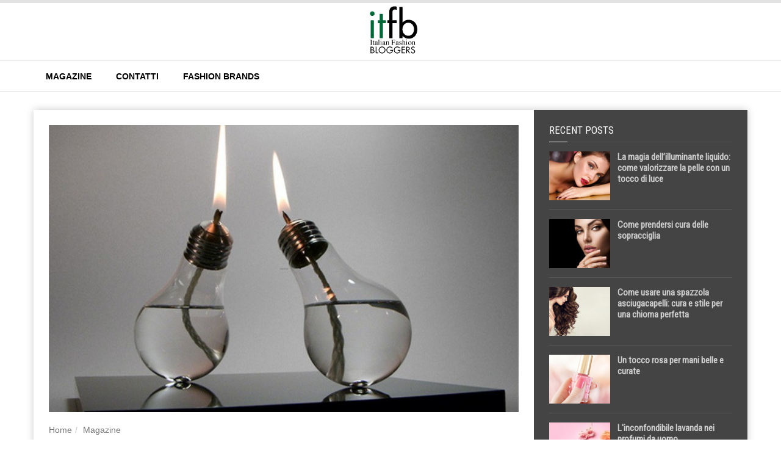

--- FILE ---
content_type: text/html; charset=UTF-8
request_url: https://italianfashionbloggers.com/magazine/design-ed-ecocompatibilita/
body_size: 12015
content:
<!doctype html>
<!--[if lt IE 7]> <html class="no-js ie6 oldie"> <![endif]-->
<!--[if IE 7]>    <html class="no-js ie7 oldie"> <![endif]-->
<!--[if IE 8]>    <html class="no-js ie8 oldie"> <![endif]-->
<!--[if IE 9]>    <html class="no-js ie9 oldie"> <![endif]-->
<!--[if gt IE 8]><!--> <html class="no-js" lang="it-IT"> <!--<![endif]-->
<head>
    <!-- start:global -->
    <meta charset="UTF-8" />
    <!--[if IE]><meta http-equiv="X-UA-Compatible" content="IE=Edge,chrome=1"><![endif]-->
    <!-- end:global -->

    <!-- start:responsive web design -->
    <meta name="viewport" content="width=device-width, initial-scale=1">
    <!-- end:responsive web design -->

    <link rel="pingback" href="https://italianfashionbloggers.com/xmlrpc.php" />

    
    <!-- start:wp_head -->
    <title>Design ed ecocompatibilità &#8211; Italian Fashion Bloggers</title>
<meta name='robots' content='max-image-preview:large' />
	<style>img:is([sizes="auto" i], [sizes^="auto," i]) { contain-intrinsic-size: 3000px 1500px }</style>
	<link rel='dns-prefetch' href='//fonts.googleapis.com' />
<link rel='preconnect' href='https://fonts.gstatic.com' crossorigin />
<link rel="alternate" type="application/rss+xml" title="Italian Fashion Bloggers &raquo; Feed" href="https://italianfashionbloggers.com/feed/" />
<link rel="alternate" type="application/rss+xml" title="Italian Fashion Bloggers &raquo; Feed dei commenti" href="https://italianfashionbloggers.com/comments/feed/" />
<link rel="alternate" type="application/rss+xml" title="Italian Fashion Bloggers &raquo; Design ed ecocompatibilità Feed dei commenti" href="https://italianfashionbloggers.com/magazine/design-ed-ecocompatibilita/feed/" />
<script type="text/javascript">
/* <![CDATA[ */
window._wpemojiSettings = {"baseUrl":"https:\/\/s.w.org\/images\/core\/emoji\/16.0.1\/72x72\/","ext":".png","svgUrl":"https:\/\/s.w.org\/images\/core\/emoji\/16.0.1\/svg\/","svgExt":".svg","source":{"concatemoji":"https:\/\/italianfashionbloggers.com\/wp-includes\/js\/wp-emoji-release.min.js?ver=6.8.3"}};
/*! This file is auto-generated */
!function(s,n){var o,i,e;function c(e){try{var t={supportTests:e,timestamp:(new Date).valueOf()};sessionStorage.setItem(o,JSON.stringify(t))}catch(e){}}function p(e,t,n){e.clearRect(0,0,e.canvas.width,e.canvas.height),e.fillText(t,0,0);var t=new Uint32Array(e.getImageData(0,0,e.canvas.width,e.canvas.height).data),a=(e.clearRect(0,0,e.canvas.width,e.canvas.height),e.fillText(n,0,0),new Uint32Array(e.getImageData(0,0,e.canvas.width,e.canvas.height).data));return t.every(function(e,t){return e===a[t]})}function u(e,t){e.clearRect(0,0,e.canvas.width,e.canvas.height),e.fillText(t,0,0);for(var n=e.getImageData(16,16,1,1),a=0;a<n.data.length;a++)if(0!==n.data[a])return!1;return!0}function f(e,t,n,a){switch(t){case"flag":return n(e,"\ud83c\udff3\ufe0f\u200d\u26a7\ufe0f","\ud83c\udff3\ufe0f\u200b\u26a7\ufe0f")?!1:!n(e,"\ud83c\udde8\ud83c\uddf6","\ud83c\udde8\u200b\ud83c\uddf6")&&!n(e,"\ud83c\udff4\udb40\udc67\udb40\udc62\udb40\udc65\udb40\udc6e\udb40\udc67\udb40\udc7f","\ud83c\udff4\u200b\udb40\udc67\u200b\udb40\udc62\u200b\udb40\udc65\u200b\udb40\udc6e\u200b\udb40\udc67\u200b\udb40\udc7f");case"emoji":return!a(e,"\ud83e\udedf")}return!1}function g(e,t,n,a){var r="undefined"!=typeof WorkerGlobalScope&&self instanceof WorkerGlobalScope?new OffscreenCanvas(300,150):s.createElement("canvas"),o=r.getContext("2d",{willReadFrequently:!0}),i=(o.textBaseline="top",o.font="600 32px Arial",{});return e.forEach(function(e){i[e]=t(o,e,n,a)}),i}function t(e){var t=s.createElement("script");t.src=e,t.defer=!0,s.head.appendChild(t)}"undefined"!=typeof Promise&&(o="wpEmojiSettingsSupports",i=["flag","emoji"],n.supports={everything:!0,everythingExceptFlag:!0},e=new Promise(function(e){s.addEventListener("DOMContentLoaded",e,{once:!0})}),new Promise(function(t){var n=function(){try{var e=JSON.parse(sessionStorage.getItem(o));if("object"==typeof e&&"number"==typeof e.timestamp&&(new Date).valueOf()<e.timestamp+604800&&"object"==typeof e.supportTests)return e.supportTests}catch(e){}return null}();if(!n){if("undefined"!=typeof Worker&&"undefined"!=typeof OffscreenCanvas&&"undefined"!=typeof URL&&URL.createObjectURL&&"undefined"!=typeof Blob)try{var e="postMessage("+g.toString()+"("+[JSON.stringify(i),f.toString(),p.toString(),u.toString()].join(",")+"));",a=new Blob([e],{type:"text/javascript"}),r=new Worker(URL.createObjectURL(a),{name:"wpTestEmojiSupports"});return void(r.onmessage=function(e){c(n=e.data),r.terminate(),t(n)})}catch(e){}c(n=g(i,f,p,u))}t(n)}).then(function(e){for(var t in e)n.supports[t]=e[t],n.supports.everything=n.supports.everything&&n.supports[t],"flag"!==t&&(n.supports.everythingExceptFlag=n.supports.everythingExceptFlag&&n.supports[t]);n.supports.everythingExceptFlag=n.supports.everythingExceptFlag&&!n.supports.flag,n.DOMReady=!1,n.readyCallback=function(){n.DOMReady=!0}}).then(function(){return e}).then(function(){var e;n.supports.everything||(n.readyCallback(),(e=n.source||{}).concatemoji?t(e.concatemoji):e.wpemoji&&e.twemoji&&(t(e.twemoji),t(e.wpemoji)))}))}((window,document),window._wpemojiSettings);
/* ]]> */
</script>
<style id='wp-emoji-styles-inline-css' type='text/css'>

	img.wp-smiley, img.emoji {
		display: inline !important;
		border: none !important;
		box-shadow: none !important;
		height: 1em !important;
		width: 1em !important;
		margin: 0 0.07em !important;
		vertical-align: -0.1em !important;
		background: none !important;
		padding: 0 !important;
	}
</style>
<link rel='stylesheet' id='wp-block-library-css' href='https://italianfashionbloggers.com/wp-includes/css/dist/block-library/style.min.css?ver=6.8.3' type='text/css' media='all' />
<style id='classic-theme-styles-inline-css' type='text/css'>
/*! This file is auto-generated */
.wp-block-button__link{color:#fff;background-color:#32373c;border-radius:9999px;box-shadow:none;text-decoration:none;padding:calc(.667em + 2px) calc(1.333em + 2px);font-size:1.125em}.wp-block-file__button{background:#32373c;color:#fff;text-decoration:none}
</style>
<style id='global-styles-inline-css' type='text/css'>
:root{--wp--preset--aspect-ratio--square: 1;--wp--preset--aspect-ratio--4-3: 4/3;--wp--preset--aspect-ratio--3-4: 3/4;--wp--preset--aspect-ratio--3-2: 3/2;--wp--preset--aspect-ratio--2-3: 2/3;--wp--preset--aspect-ratio--16-9: 16/9;--wp--preset--aspect-ratio--9-16: 9/16;--wp--preset--color--black: #000000;--wp--preset--color--cyan-bluish-gray: #abb8c3;--wp--preset--color--white: #ffffff;--wp--preset--color--pale-pink: #f78da7;--wp--preset--color--vivid-red: #cf2e2e;--wp--preset--color--luminous-vivid-orange: #ff6900;--wp--preset--color--luminous-vivid-amber: #fcb900;--wp--preset--color--light-green-cyan: #7bdcb5;--wp--preset--color--vivid-green-cyan: #00d084;--wp--preset--color--pale-cyan-blue: #8ed1fc;--wp--preset--color--vivid-cyan-blue: #0693e3;--wp--preset--color--vivid-purple: #9b51e0;--wp--preset--gradient--vivid-cyan-blue-to-vivid-purple: linear-gradient(135deg,rgba(6,147,227,1) 0%,rgb(155,81,224) 100%);--wp--preset--gradient--light-green-cyan-to-vivid-green-cyan: linear-gradient(135deg,rgb(122,220,180) 0%,rgb(0,208,130) 100%);--wp--preset--gradient--luminous-vivid-amber-to-luminous-vivid-orange: linear-gradient(135deg,rgba(252,185,0,1) 0%,rgba(255,105,0,1) 100%);--wp--preset--gradient--luminous-vivid-orange-to-vivid-red: linear-gradient(135deg,rgba(255,105,0,1) 0%,rgb(207,46,46) 100%);--wp--preset--gradient--very-light-gray-to-cyan-bluish-gray: linear-gradient(135deg,rgb(238,238,238) 0%,rgb(169,184,195) 100%);--wp--preset--gradient--cool-to-warm-spectrum: linear-gradient(135deg,rgb(74,234,220) 0%,rgb(151,120,209) 20%,rgb(207,42,186) 40%,rgb(238,44,130) 60%,rgb(251,105,98) 80%,rgb(254,248,76) 100%);--wp--preset--gradient--blush-light-purple: linear-gradient(135deg,rgb(255,206,236) 0%,rgb(152,150,240) 100%);--wp--preset--gradient--blush-bordeaux: linear-gradient(135deg,rgb(254,205,165) 0%,rgb(254,45,45) 50%,rgb(107,0,62) 100%);--wp--preset--gradient--luminous-dusk: linear-gradient(135deg,rgb(255,203,112) 0%,rgb(199,81,192) 50%,rgb(65,88,208) 100%);--wp--preset--gradient--pale-ocean: linear-gradient(135deg,rgb(255,245,203) 0%,rgb(182,227,212) 50%,rgb(51,167,181) 100%);--wp--preset--gradient--electric-grass: linear-gradient(135deg,rgb(202,248,128) 0%,rgb(113,206,126) 100%);--wp--preset--gradient--midnight: linear-gradient(135deg,rgb(2,3,129) 0%,rgb(40,116,252) 100%);--wp--preset--font-size--small: 13px;--wp--preset--font-size--medium: 20px;--wp--preset--font-size--large: 36px;--wp--preset--font-size--x-large: 42px;--wp--preset--spacing--20: 0.44rem;--wp--preset--spacing--30: 0.67rem;--wp--preset--spacing--40: 1rem;--wp--preset--spacing--50: 1.5rem;--wp--preset--spacing--60: 2.25rem;--wp--preset--spacing--70: 3.38rem;--wp--preset--spacing--80: 5.06rem;--wp--preset--shadow--natural: 6px 6px 9px rgba(0, 0, 0, 0.2);--wp--preset--shadow--deep: 12px 12px 50px rgba(0, 0, 0, 0.4);--wp--preset--shadow--sharp: 6px 6px 0px rgba(0, 0, 0, 0.2);--wp--preset--shadow--outlined: 6px 6px 0px -3px rgba(255, 255, 255, 1), 6px 6px rgba(0, 0, 0, 1);--wp--preset--shadow--crisp: 6px 6px 0px rgba(0, 0, 0, 1);}:where(.is-layout-flex){gap: 0.5em;}:where(.is-layout-grid){gap: 0.5em;}body .is-layout-flex{display: flex;}.is-layout-flex{flex-wrap: wrap;align-items: center;}.is-layout-flex > :is(*, div){margin: 0;}body .is-layout-grid{display: grid;}.is-layout-grid > :is(*, div){margin: 0;}:where(.wp-block-columns.is-layout-flex){gap: 2em;}:where(.wp-block-columns.is-layout-grid){gap: 2em;}:where(.wp-block-post-template.is-layout-flex){gap: 1.25em;}:where(.wp-block-post-template.is-layout-grid){gap: 1.25em;}.has-black-color{color: var(--wp--preset--color--black) !important;}.has-cyan-bluish-gray-color{color: var(--wp--preset--color--cyan-bluish-gray) !important;}.has-white-color{color: var(--wp--preset--color--white) !important;}.has-pale-pink-color{color: var(--wp--preset--color--pale-pink) !important;}.has-vivid-red-color{color: var(--wp--preset--color--vivid-red) !important;}.has-luminous-vivid-orange-color{color: var(--wp--preset--color--luminous-vivid-orange) !important;}.has-luminous-vivid-amber-color{color: var(--wp--preset--color--luminous-vivid-amber) !important;}.has-light-green-cyan-color{color: var(--wp--preset--color--light-green-cyan) !important;}.has-vivid-green-cyan-color{color: var(--wp--preset--color--vivid-green-cyan) !important;}.has-pale-cyan-blue-color{color: var(--wp--preset--color--pale-cyan-blue) !important;}.has-vivid-cyan-blue-color{color: var(--wp--preset--color--vivid-cyan-blue) !important;}.has-vivid-purple-color{color: var(--wp--preset--color--vivid-purple) !important;}.has-black-background-color{background-color: var(--wp--preset--color--black) !important;}.has-cyan-bluish-gray-background-color{background-color: var(--wp--preset--color--cyan-bluish-gray) !important;}.has-white-background-color{background-color: var(--wp--preset--color--white) !important;}.has-pale-pink-background-color{background-color: var(--wp--preset--color--pale-pink) !important;}.has-vivid-red-background-color{background-color: var(--wp--preset--color--vivid-red) !important;}.has-luminous-vivid-orange-background-color{background-color: var(--wp--preset--color--luminous-vivid-orange) !important;}.has-luminous-vivid-amber-background-color{background-color: var(--wp--preset--color--luminous-vivid-amber) !important;}.has-light-green-cyan-background-color{background-color: var(--wp--preset--color--light-green-cyan) !important;}.has-vivid-green-cyan-background-color{background-color: var(--wp--preset--color--vivid-green-cyan) !important;}.has-pale-cyan-blue-background-color{background-color: var(--wp--preset--color--pale-cyan-blue) !important;}.has-vivid-cyan-blue-background-color{background-color: var(--wp--preset--color--vivid-cyan-blue) !important;}.has-vivid-purple-background-color{background-color: var(--wp--preset--color--vivid-purple) !important;}.has-black-border-color{border-color: var(--wp--preset--color--black) !important;}.has-cyan-bluish-gray-border-color{border-color: var(--wp--preset--color--cyan-bluish-gray) !important;}.has-white-border-color{border-color: var(--wp--preset--color--white) !important;}.has-pale-pink-border-color{border-color: var(--wp--preset--color--pale-pink) !important;}.has-vivid-red-border-color{border-color: var(--wp--preset--color--vivid-red) !important;}.has-luminous-vivid-orange-border-color{border-color: var(--wp--preset--color--luminous-vivid-orange) !important;}.has-luminous-vivid-amber-border-color{border-color: var(--wp--preset--color--luminous-vivid-amber) !important;}.has-light-green-cyan-border-color{border-color: var(--wp--preset--color--light-green-cyan) !important;}.has-vivid-green-cyan-border-color{border-color: var(--wp--preset--color--vivid-green-cyan) !important;}.has-pale-cyan-blue-border-color{border-color: var(--wp--preset--color--pale-cyan-blue) !important;}.has-vivid-cyan-blue-border-color{border-color: var(--wp--preset--color--vivid-cyan-blue) !important;}.has-vivid-purple-border-color{border-color: var(--wp--preset--color--vivid-purple) !important;}.has-vivid-cyan-blue-to-vivid-purple-gradient-background{background: var(--wp--preset--gradient--vivid-cyan-blue-to-vivid-purple) !important;}.has-light-green-cyan-to-vivid-green-cyan-gradient-background{background: var(--wp--preset--gradient--light-green-cyan-to-vivid-green-cyan) !important;}.has-luminous-vivid-amber-to-luminous-vivid-orange-gradient-background{background: var(--wp--preset--gradient--luminous-vivid-amber-to-luminous-vivid-orange) !important;}.has-luminous-vivid-orange-to-vivid-red-gradient-background{background: var(--wp--preset--gradient--luminous-vivid-orange-to-vivid-red) !important;}.has-very-light-gray-to-cyan-bluish-gray-gradient-background{background: var(--wp--preset--gradient--very-light-gray-to-cyan-bluish-gray) !important;}.has-cool-to-warm-spectrum-gradient-background{background: var(--wp--preset--gradient--cool-to-warm-spectrum) !important;}.has-blush-light-purple-gradient-background{background: var(--wp--preset--gradient--blush-light-purple) !important;}.has-blush-bordeaux-gradient-background{background: var(--wp--preset--gradient--blush-bordeaux) !important;}.has-luminous-dusk-gradient-background{background: var(--wp--preset--gradient--luminous-dusk) !important;}.has-pale-ocean-gradient-background{background: var(--wp--preset--gradient--pale-ocean) !important;}.has-electric-grass-gradient-background{background: var(--wp--preset--gradient--electric-grass) !important;}.has-midnight-gradient-background{background: var(--wp--preset--gradient--midnight) !important;}.has-small-font-size{font-size: var(--wp--preset--font-size--small) !important;}.has-medium-font-size{font-size: var(--wp--preset--font-size--medium) !important;}.has-large-font-size{font-size: var(--wp--preset--font-size--large) !important;}.has-x-large-font-size{font-size: var(--wp--preset--font-size--x-large) !important;}
:where(.wp-block-post-template.is-layout-flex){gap: 1.25em;}:where(.wp-block-post-template.is-layout-grid){gap: 1.25em;}
:where(.wp-block-columns.is-layout-flex){gap: 2em;}:where(.wp-block-columns.is-layout-grid){gap: 2em;}
:root :where(.wp-block-pullquote){font-size: 1.5em;line-height: 1.6;}
</style>
<link rel='stylesheet' id='miptheme-bootstrap-css' href='https://italianfashionbloggers.com/wp-content/themes/weeklynews/assets/css/bootstrap.min.css?ver=3.4.2' type='text/css' media='all' />
<link rel='stylesheet' id='miptheme-external-styles-css' href='https://italianfashionbloggers.com/wp-content/themes/weeklynews/assets/css/mip.external.css?ver=3.4.2' type='text/css' media='all' />
<link rel='stylesheet' id='miptheme-style-css' href='https://italianfashionbloggers.com/wp-content/themes/weeklynews/style.css?ver=3.4.2' type='text/css' media='all' />
<link rel='stylesheet' id='miptheme-dynamic-css-css' href='https://italianfashionbloggers.com/wp-content/themes/weeklynews/assets/css/dynamic.css?ver=1669294342' type='text/css' media='all' />
<link rel='stylesheet' id='typography-css-css' href='https://italianfashionbloggers.com/wp-content/themes/weeklynews/assets/css/font-style.css?ver=1669294342' type='text/css' media='all' />
<!--[if lt IE 9]>
<link rel='stylesheet' id='miptheme-photobox-ie-css' href='https://italianfashionbloggers.com/wp-content/themes/weeklynews/assets/css/photobox.ie.css?ver=3.4.2' type='text/css' media='all' />
<![endif]-->
<link rel="preload" as="style" href="https://fonts.googleapis.com/css?family=Roboto%20Condensed:400%7CRoboto:400&#038;display=swap&#038;ver=6.8.3" /><link rel="stylesheet" href="https://fonts.googleapis.com/css?family=Roboto%20Condensed:400%7CRoboto:400&#038;display=swap&#038;ver=6.8.3" media="print" onload="this.media='all'"><noscript><link rel="stylesheet" href="https://fonts.googleapis.com/css?family=Roboto%20Condensed:400%7CRoboto:400&#038;display=swap&#038;ver=6.8.3" /></noscript><script type="text/javascript" src="https://italianfashionbloggers.com/wp-includes/js/jquery/jquery.min.js?ver=3.7.1" id="jquery-core-js"></script>
<script type="text/javascript" src="https://italianfashionbloggers.com/wp-includes/js/jquery/jquery-migrate.min.js?ver=3.4.1" id="jquery-migrate-js"></script>
<link rel="https://api.w.org/" href="https://italianfashionbloggers.com/wp-json/" /><link rel="alternate" title="JSON" type="application/json" href="https://italianfashionbloggers.com/wp-json/wp/v2/posts/15261" /><link rel="EditURI" type="application/rsd+xml" title="RSD" href="https://italianfashionbloggers.com/xmlrpc.php?rsd" />
<meta name="generator" content="WordPress 6.8.3" />
<link rel="canonical" href="https://italianfashionbloggers.com/magazine/design-ed-ecocompatibilita/" />
<link rel='shortlink' href='https://italianfashionbloggers.com/?p=15261' />
<link rel="alternate" title="oEmbed (JSON)" type="application/json+oembed" href="https://italianfashionbloggers.com/wp-json/oembed/1.0/embed?url=https%3A%2F%2Fitalianfashionbloggers.com%2Fmagazine%2Fdesign-ed-ecocompatibilita%2F" />
<link rel="alternate" title="oEmbed (XML)" type="text/xml+oembed" href="https://italianfashionbloggers.com/wp-json/oembed/1.0/embed?url=https%3A%2F%2Fitalianfashionbloggers.com%2Fmagazine%2Fdesign-ed-ecocompatibilita%2F&#038;format=xml" />
<meta name="generator" content="Redux 4.5.10" />            <!--Customizer CSS-->
            <style type="text/css">
                                                                                                                                                                                                                                                                                                                
                                
                                
                                                                                
                                                                
                                                                                                                                
                                                                                                                                                                                
                                                                                                                                                
            </style>
            <!--/Customizer CSS-->
            <script></script><script></script>    <!-- end:wp_head -->

    <!--[if lt IE 9]>
    <script src="https://italianfashionbloggers.com/wp-content/themes/weeklynews/assets/js/respond.js"></script>
    <script src="https://italianfashionbloggers.com/wp-content/themes/weeklynews/assets/js/html5shiv.js"></script>
    <![endif]-->
</head>
<body class="wp-singular post-template-default single single-post postid-15261 single-format-standard wp-theme-weeklynews grid-1200 linkbox-layout-1 theme-boxed sidebar-dark review-default" itemscope itemtype="http://schema.org/WebPage">

    <!-- start:body-start -->
        <!-- end:body-start -->

    <!-- start:ad-top-banner -->
        <!-- end:ad-top-banner -->

    <!-- start:page outer wrap -->
    <div id="page-outer-wrap">
        <!-- start:page inner wrap -->
        <div id="page-inner-wrap">

            <!-- start:page header mobile -->
            
<header id="page-header-mobile" class="visible-xs visible-sm">

    <!-- start:sidr -->
    <nav id="mobile-menu">
        <form id="search-form-mobile" class="mm-search" role="search" method="get" action="https://italianfashionbloggers.com/">
            <input type="text" name="s" placeholder="Search Italian Fashion Bloggers" value="" />
        </form>
        <ul id="menu-top" class="nav clearfix"><li id="mobile-nav-menu-item-16554" class="main-menu-item  menu-item-even menu-item-depth-0 menu-item menu-item-type-taxonomy menu-item-object-category current-post-ancestor current-menu-parent current-post-parent menu-category-4 "><a href="https://italianfashionbloggers.com/category/magazine/">Magazine</a></li>
<li id="mobile-nav-menu-item-10013" class="main-menu-item  menu-item-even menu-item-depth-0 menu-item menu-item-type-post_type menu-item-object-page "><a href="https://italianfashionbloggers.com/contatti/">Contatti</a></li>
<li id="mobile-nav-menu-item-16555" class="main-menu-item  menu-item-even menu-item-depth-0 menu-item menu-item-type-taxonomy menu-item-object-category menu-category-111 "><a href="https://italianfashionbloggers.com/category/fashion-brands/">Fashion Brands</a></li>
</ul>    </nav>
    <!-- end:sidr -->


    
    <!-- start:row -->
    <div  class="row">
        <!-- start:col -->
<div class="col-xs-6">
    <!-- start:logo -->
    <div class="logo"><a href="https://italianfashionbloggers.com/"><img src="https://italianfashionbloggers.com/wp-content/uploads/2020/12/square.png" width="111" height="100" alt="Italian Fashion Bloggers" /></a></div>
    <!-- end:logo -->
</div>
<!-- end:col -->

<!-- start:col -->
<div class="col-xs-6 text-right">
    <a id="nav-expander" href="#mobile-menu"><span class="glyphicon glyphicon-th"></span></a>
</div>
<!-- end:col -->
    </div>
    <!-- end:row -->

</header>
<!-- end:page-header-mobile -->

<!-- start:ad-above-banner -->
<!-- end:ad-above-banner -->

<!-- start:page-header -->
<header id="page-header" class="hidden-xs hidden-sm">

    
    <!-- start:header-branding -->
<div id="header-branding" class="header-layout-4">                
    <!-- start:container -->
    <div class="container">
        
        <!-- start:row -->
        <div class="row">
        
            <!-- start:col -->
            <div class="col-sm-12 text-center table" itemscope="itemscope" itemtype="http://schema.org/Organization">
                <!-- start:logo -->
                <div class="logo"><a itemprop="url" href="https://italianfashionbloggers.com/"><img class="img-responsive" src="https://italianfashionbloggers.com/wp-content/uploads/2020/12/square.png" width="111" height="100" alt="Italian Fashion Bloggers" data-retina="https://italianfashionbloggers.com/wp-content/uploads/2020/12/square.png" /></a></div>                <meta itemprop="name" content="Italian Fashion Bloggers">
                <!-- end:logo -->
            </div>
            <!-- end:col -->
            
        </div>
        <!-- end:row -->

    </div>
    <!-- end:container -->                    
</div>
<!-- end:header-branding -->
    <!-- start:sticky-header -->
    <div class="sticky-header-wrapper">
        <div id="sticky-header" data-spy="affix" data-offset-top="100" class="sticky">

            <!-- start:header-navigation -->
            <div id="header-navigation">
                <!-- start:container -->
                <div class="container">

                    <!-- start:menu -->
                    <nav id="menu">
                        <a href="https://italianfashionbloggers.com/"><span class="sticky-logo"></span></a><ul id="menu-top-1" class="nav clearfix"><li id="nav-menu-item-16554" class="main-menu-item  menu-item-even menu-item-depth-0 menu-item menu-item-type-taxonomy menu-item-object-category current-post-ancestor current-menu-parent current-post-parent menu-category-4 "><a href="https://italianfashionbloggers.com/category/magazine/" class="menu-link main-menu-link">Magazine</a></li>
<li id="nav-menu-item-10013" class="main-menu-item  menu-item-even menu-item-depth-0 menu-item menu-item-type-post_type menu-item-object-page "><a href="https://italianfashionbloggers.com/contatti/" class="menu-link main-menu-link">Contatti</a></li>
<li id="nav-menu-item-16555" class="main-menu-item  menu-item-even menu-item-depth-0 menu-item menu-item-type-taxonomy menu-item-object-category menu-category-111 "><a href="https://italianfashionbloggers.com/category/fashion-brands/" class="menu-link main-menu-link">Fashion Brands</a></li>
</ul>                    </nav>
                    <!-- end:menu -->

                </div>
                <!-- end:container -->
            </div>
            <!-- end:header-navigation -->

        </div>
    </div>
    <!-- end:sticky-header -->

    
</header>
<!-- end:page-header -->

            <!-- end:page header mobile -->

            <!-- start:ad-side-banner -->
            <div class="container relative">
    <div id="side-banners">
    </div>
</div>
            <!-- end:ad-side-banner -->

<!-- start:ad-top-banner -->
<!-- end:ad-top-banner -->

<!-- start:post-info-bar -->
<!-- end:post-info-bar -->

<!-- start:container -->
<div class="container">
    <!-- start:page content -->
    <div id="page-content" class="right-sidebar loop-page-1">

        
        <!-- start:tbl-row -->
        <div class="tbl-row">

        
        <!-- start:main -->
        <div id="main" class="article">

            <!-- start:article-post -->
            <article id="post-15261" class="article-post cat-4 loop-page-1 clearfix post-15261 post type-post status-publish format-standard has-post-thumbnail hentry category-magazine" itemscope itemtype="http://schema.org/Article">

                    
    <div class="head-image thumb-wrap">
    <div itemprop="image" itemscope itemtype="https://schema.org/ImageObject">
                        <img width="770" height="470" src="https://italianfashionbloggers.com/wp-content/uploads/2016/06/lamp-design-by-architecture-admirers-15-770x470.jpg" class="entry-thumb img-responsive wp-post-image" alt="Design ed ecocompatibilità" itemprop="image" decoding="async" fetchpriority="high" />
                        <meta itemprop="url" content="https://italianfashionbloggers.com/wp-content/uploads/2016/06/lamp-design-by-architecture-admirers-15-770x470.jpg">
                        <meta itemprop="width" content="770">
                        <meta itemprop="height" content="470">
                    </div></div>
<!-- start:reading-area -->
<div class="article-post-reading-area">
<header>
    <div class="breadcrumb hidden-xs">
<span></span><div class="vbreadcrumb" typeof="v:Breadcrumb"><a href="https://italianfashionbloggers.com/" rel="v:url" property="v:title" class="home">Home</a></div><div class="vbreadcrumb" typeof="v:Breadcrumb"><a href="https://italianfashionbloggers.com/category/magazine/" title="Magazine" rel="v:url" property="v:title">Magazine</a></div></div>
    <h1 itemprop="mainEntityOfPage">Design ed ecocompatibilità</h1>
        <p class="post-meta clearfix">
        <span class="fa-calendar" itemprop="dateCreated">Giugno 27th, 2016</span>                <span class="fa-author" itemprop="author">            <img alt='' src='https://secure.gravatar.com/avatar/7f360933f60ca46cd02a422b81e8262b5ca9df22497f8accad6815499242f796?s=16&#038;d=mm&#038;r=g' srcset='https://secure.gravatar.com/avatar/7f360933f60ca46cd02a422b81e8262b5ca9df22497f8accad6815499242f796?s=32&#038;d=mm&#038;r=g 2x' class='avatar avatar-16 photo' height='16' width='16' decoding='async'/> <a href="https://italianfashionbloggers.com/author/admin/">admin</a>
        </span>
        
        <span class="fa-categories"><a href="https://italianfashionbloggers.com/category/magazine/" title="View all posts in Magazine">Magazine</a></span>                            </p>
        </header>


<div class="article-post-content"><p><a href="https://italianfashionbloggers.com/magazine/design-ed-ecocompatibilita/attachment/lamp-design-by-architecture-admirers-15/" rel="attachment wp-att-15262"><img decoding="async" class="aligncenter size-large wp-image-15262" src="https://italianfashionbloggers.com/wp-content/uploads/2016/06/lamp-design-by-architecture-admirers-15-600x509.jpg" alt="lamp-design-by-architecture-admirers-15" width="600" height="509" srcset="https://italianfashionbloggers.com/wp-content/uploads/2016/06/lamp-design-by-architecture-admirers-15-600x509.jpg 600w, https://italianfashionbloggers.com/wp-content/uploads/2016/06/lamp-design-by-architecture-admirers-15-300x255.jpg 300w, https://italianfashionbloggers.com/wp-content/uploads/2016/06/lamp-design-by-architecture-admirers-15-768x652.jpg 768w, https://italianfashionbloggers.com/wp-content/uploads/2016/06/lamp-design-by-architecture-admirers-15.jpg 800w" sizes="(max-width: 600px) 100vw, 600px" /></a></p>
<p>Complice la facilità nel produrre oggetti di qualsiasi forma, il design nel settore dell&#8217; <strong>home living</strong> ha visto una vera e propria esplosione. Dal minimal al barocco, dal safari all&#8217;indie, possiamo dire che negli ultimi anni qualsiasi tendenza è stata sapientemente raccontata a partire dai brand a diffusione globale (Mdm, Ikea solo per citarne alcuni), fino alle più piccole realtà artigianali locali. E adesso ?</p>
<p>Adesso il trend è fare cose non soltanto belle, ma anche <strong>eco compatibili</strong>, ovvero con il minimo impatto possibile sull&#8217;ambiente. Materiali riciclabili per cominciare, realizzati senza eccessivi dispendi di energia. E &#8211; soprattutto &#8211; in grado di consumare la minore energia possibile.</p>
<p>Quello <strong>dell&#8217;efficientamento energetico</strong> è uno dei temi fondamentali della nostra società moderna e &#8211; per certi versi &#8211; moda e design si sono fatti promotori di stili in grado di rispondere a questa domanda. Anche perchè la politica, da sola, era in grado di fare ben poco.</p>
<p>Così possiamo ammirare lampade che &#8211; oltre ad essere belle &#8211; sono anche in grado di farci risparmiare in consumi, grazie all&#8217;uso di led di ultima generazione (con 10 watt a led si ha la stessa resa luminosa dei 100 watt ad incandescenza e nel design possono essere addirittura identiche alle vecchie lampadine, se lo si desidera).</p>
<p>Stessa cosa avviene anche per i nostri elettrodomestici (avrete sicuramente sentito parlare di <strong>classi di consumo</strong>). Per non parlare della tanto attesa cyclette<strong> free electric</strong> in grado di produrre energia, in arrivo sui mercati italiani a partire dal 2017, il cui design ci porta davvero nel futuro.</p>
<p><strong>Quindi : non solo design, ma vantaggi pratici</strong>, a livello globale nonchè sulle nostre più immediate finanze. Ce ne siamo resi conto noi stessi. Siamo andati su google e cercando <a href="http://www.studiotecnicolombardi.it/" target="_blank">certificazione energetica milano</a> abbiamo richiesto un aggiornamento dei dati relativi alla nostra unità immobiliare (l&#8217;ultimo aggiornamento risaliva a prima di comprare casa, poco prima del 2009. E ci siamo accorti con grande stupore che tutti i lavori fatti negli anni ci avevano permesso non solo di avere una<strong> casa bella, in linea con i trend attuali</strong> e di risparmiare in consumi, ma anche di aumentare il valore stesso dell&#8217;immobile.</p>
<p><strong>La conclusione ?</strong> Essere alla moda vuol dire anche essere aggiornati rispetto alle realtà che cambiano. E questo conviene, sempre.</p>
<p><a href="https://italianfashionbloggers.com/magazine/design-ed-ecocompatibilita/attachment/lighting-lighting-bent-krogh-lamp-design-with-cool-design-eas-interior-living-room-picture-cool-lamps-designer-lamp/" rel="attachment wp-att-15263"><img loading="lazy" decoding="async" class="aligncenter size-large wp-image-15263" src="https://italianfashionbloggers.com/wp-content/uploads/2016/06/lighting-lighting-bent-krogh-lamp-design-with-cool-design-eas-interior-living-room-picture-cool-lamps-designer-lamp-600x413.jpg" alt="lighting-lighting-bent-krogh-lamp-design-with-cool-design-eas-interior-living-room-picture-cool-lamps-designer-lamp" width="600" height="413" srcset="https://italianfashionbloggers.com/wp-content/uploads/2016/06/lighting-lighting-bent-krogh-lamp-design-with-cool-design-eas-interior-living-room-picture-cool-lamps-designer-lamp-600x413.jpg 600w, https://italianfashionbloggers.com/wp-content/uploads/2016/06/lighting-lighting-bent-krogh-lamp-design-with-cool-design-eas-interior-living-room-picture-cool-lamps-designer-lamp-300x206.jpg 300w, https://italianfashionbloggers.com/wp-content/uploads/2016/06/lighting-lighting-bent-krogh-lamp-design-with-cool-design-eas-interior-living-room-picture-cool-lamps-designer-lamp-768x528.jpg 768w, https://italianfashionbloggers.com/wp-content/uploads/2016/06/lighting-lighting-bent-krogh-lamp-design-with-cool-design-eas-interior-living-room-picture-cool-lamps-designer-lamp.jpg 1744w" sizes="auto, (max-width: 600px) 100vw, 600px" /></a> <a href="https://italianfashionbloggers.com/magazine/design-ed-ecocompatibilita/attachment/bicielettricita/" rel="attachment wp-att-15264"><img loading="lazy" decoding="async" class="aligncenter size-large wp-image-15264" src="https://italianfashionbloggers.com/wp-content/uploads/2016/06/BiciElettricita-600x300.jpg" alt="BiciElettricita" width="600" height="300" srcset="https://italianfashionbloggers.com/wp-content/uploads/2016/06/BiciElettricita.jpg 600w, https://italianfashionbloggers.com/wp-content/uploads/2016/06/BiciElettricita-300x150.jpg 300w" sizes="auto, (max-width: 600px) 100vw, 600px" /></a></p>
<p>&nbsp;</p>
</div></div>
<!-- end:reading-area -->



<!-- start:article footer -->
<footer>

    <div class="soc-media-sharing default">
            <a class="btn-social btn-facebook btn-icon-title" href="http://www.facebook.com/sharer.php?u=https%3A%2F%2Fitalianfashionbloggers.com%2Fmagazine%2Fdesign-ed-ecocompatibilita%2F" onclick="window.open(this.href, 'weeklywin', 'left=50,top=50,width=600,height=360,toolbar=0'); return false;"><i class="fa fa-facebook-square fa-lg"></i><span id="smFacebook">Facebook</span></a>
        <a class="btn-social btn-twitter btn-icon-title" href="https://twitter.com/intent/tweet?text=Design ed ecocompatibilità&amp;url=https%3A%2F%2Fitalianfashionbloggers.com%2Fmagazine%2Fdesign-ed-ecocompatibilita%2F" onclick="window.open(this.href, 'weeklywin', 'left=50,top=50,width=600,height=360,toolbar=0'); return false;"><i class="fa fa-twitter-square fa-lg"></i><span id="smTwitter">Twitter</span></a>
        <a class="btn-social btn-google btn-icon-title" href="http://plus.google.com/share?url=https://italianfashionbloggers.com/magazine/design-ed-ecocompatibilita/" onclick="window.open(this.href, 'weeklywin', 'left=50,top=50,width=600,height=360,toolbar=0'); return false;"><i class="fa fa-google-plus-square fa-lg"></i><span id="smGoogle">Google+</span></a>
        <a class="btn-social btn-linkedin btn-icon-title" href="http://www.linkedin.com/shareArticle?mini=true&amp;url=https%3A%2F%2Fitalianfashionbloggers.com%2Fmagazine%2Fdesign-ed-ecocompatibilita%2F&amp;title=Design ed ecocompatibilità" onclick="window.open(this.href, 'weeklywin', 'left=50,top=50,width=600,height=360,toolbar=0'); return false;"><i class="fa fa-linkedin-square fa-lg"></i><span id="smLinkedin">LinkedIn</span></a>
        <a class="btn-social btn-pinterest btn-icon-title" href="http://pinterest.com/pin/create/button/?url=https://italianfashionbloggers.com/magazine/design-ed-ecocompatibilita/&amp;media=https://italianfashionbloggers.com/wp-content/uploads/2016/06/lamp-design-by-architecture-admirers-15.jpg"  onclick="window.open(this.href, 'weeklywin', 'left=50,top=50,width=600,height=360,toolbar=0'); return false;"><i class="fa fa-pinterest-square fa-lg"></i><span>Pinterest</span></a>
    </div>

        <aside class="post-navigation clearfix">
        <div class="row">
                <div class="col-md-6 text-right">
                <cite>Next article</cite>
                <a href="https://italianfashionbloggers.com/trend-2016/costumi-estate-2016/" title="Costumi estate 2016: i bikini più belli">Costumi estate 2016: i bikini più belli</a>
            </div>
                    <div class="col-md-6">
                <cite>Previous article</cite>
                <a href="https://italianfashionbloggers.com/brands/original-marines-cotton-usa-meglio-bambini/" title="Original Marines &amp; Cotton Usa : il meglio per i bambini">Original Marines & Cotton Usa : il meglio per i bambini</a>
            </div>
            </div>
    </aside>
    
        <!-- start:article author-box -->
    <div class="author-box" itemscope itemtype="http://schema.org/Person">
        <a href="https://italianfashionbloggers.com/author/admin/"><img alt='' src='https://secure.gravatar.com/avatar/7f360933f60ca46cd02a422b81e8262b5ca9df22497f8accad6815499242f796?s=115&#038;d=mm&#038;r=g' srcset='https://secure.gravatar.com/avatar/7f360933f60ca46cd02a422b81e8262b5ca9df22497f8accad6815499242f796?s=230&#038;d=mm&#038;r=g 2x' class='avatar avatar-115 photo' height='115' width='115' loading='lazy' decoding='async'/></a>
        <p class="name" itemprop="name"><a href="https://italianfashionbloggers.com/author/admin/" title="Articoli scritti da admin" rel="author">admin</a></p>
        <p itemprop="description"></p>
        <p class="follow">
                </p>
    </div>
    <!-- end:article author-box -->
    </footer>
<!-- end:article footer -->
<meta itemprop="author" content="admin">
<meta itemprop="datePublished" content="2016-06-27T12:43:20+00:00">
<meta itemprop="dateModified" content="2016-06-27T12:43:57+00:00">
<meta itemprop="headline" content="Design ed ecocompatibilità">
<div itemprop="publisher" itemscope itemtype="https://schema.org/Organization">
    <div itemprop="logo" itemscope itemtype="https://schema.org/ImageObject">
      <meta itemprop="url" content="https://italianfashionbloggers.com/wp-content/uploads/2020/12/square.png">
      <meta itemprop="width" content="">
      <meta itemprop="height" content="">
    </div>
    <meta itemprop="name" content="Italian Fashion Bloggers">
</div>


                
<!-- start:related-posts -->
<section class="news-lay-3 bottom-margin">

    <header>
        <h2>Related Posts</h2>
        <span class="borderline"></span>
    </header>

<!-- start:row --><div class="row"><div class="col-xs-6 col-sm-4"><!-- start:article -->
                        <article class="thumb thumb-lay-two cat-4 parent-cat-4">
                            <div class="thumb-wrap relative">
                                <a href="https://italianfashionbloggers.com/magazine/trousse-trucchi-come-scegliere-quella-perfetta-per-le-tue-esigenze-di-bellezza/"><img itemprop="image" src="https://italianfashionbloggers.com/wp-content/uploads/2023/09/pexels-mart-production-7290089-237x143.jpg" width="237" height="143" alt="Trousse Trucchi: Come Scegliere Quella Perfetta per le Tue Esigenze di Bellezza" class="img-responsive" /></a>
                                <a href="https://italianfashionbloggers.com/category/magazine/" class="theme">Magazine</a>
                            </div>
                            <span class="published" itemprop="dateCreated">Settembre 4th, 2023</span>
                            <h3><a href="https://italianfashionbloggers.com/magazine/trousse-trucchi-come-scegliere-quella-perfetta-per-le-tue-esigenze-di-bellezza/">Trousse Trucchi: Come Scegliere Quella Perfetta per le Tue Esigenze di Bellezza</a></h3>
                            <span class="text"></span>
                        </article>
                        <!-- end:article --></div><div class="col-xs-6 col-sm-4"><!-- start:article -->
                        <article class="thumb thumb-lay-two cat-4 parent-cat-4">
                            <div class="thumb-wrap relative">
                                <a href="https://italianfashionbloggers.com/magazine/rendi-piu-frizzante-la-tua-acconciatura-con-un-profumo-per-capelli/"><img itemprop="image" src="https://italianfashionbloggers.com/wp-content/uploads/2022/06/taisiia-stupak-mWABE4JCUHI-unsplash-237x143.jpg" width="237" height="143" alt="Rendi più frizzante la tua acconciatura con un profumo per capelli" class="img-responsive" /></a>
                                <a href="https://italianfashionbloggers.com/category/magazine/" class="theme">Magazine</a>
                            </div>
                            <span class="published" itemprop="dateCreated">Giugno 22nd, 2022</span>
                            <h3><a href="https://italianfashionbloggers.com/magazine/rendi-piu-frizzante-la-tua-acconciatura-con-un-profumo-per-capelli/">Rendi più frizzante la tua acconciatura con un profumo per capelli</a></h3>
                            <span class="text"></span>
                        </article>
                        <!-- end:article --></div><div class="col-xs-6 col-sm-4"><!-- start:article -->
                        <article class="thumb thumb-lay-two cat-4 parent-cat-4">
                            <div class="thumb-wrap relative">
                                <a href="https://italianfashionbloggers.com/magazine/abbigliamento-nautico-slam/"><img itemprop="image" src="https://italianfashionbloggers.com/wp-content/uploads/2021/10/generic-off-site-july-237x143.jpg" width="237" height="143" alt="Con l’abbigliamento nautico Slam e i 4 mantra, viva l’autunno! " class="img-responsive" /></a>
                                <a href="https://italianfashionbloggers.com/category/magazine/" class="theme">Magazine</a>
                            </div>
                            <span class="published" itemprop="dateCreated">Ottobre 31st, 2021</span>
                            <h3><a href="https://italianfashionbloggers.com/magazine/abbigliamento-nautico-slam/">Con l’abbigliamento nautico Slam e i 4 mantra, viva l’autunno! </a></h3>
                            <span class="text"></span>
                        </article>
                        <!-- end:article --></div></div><!-- end:row -->
</section>
<!-- end:related-posts -->


<!-- start:article-comments -->
<section id="comments">

    
</section>
<!-- end:article-comments -->

<!-- start:article-comments-form -->
<section id="article-comments-form">

		<div id="respond" class="comment-respond">
		<h3 id="reply-title" class="comment-reply-title">Leave a Reply</h3><form action="https://italianfashionbloggers.com/wp-comments-post.php" method="post" id="commentform" class="comment-form"><div class="row bottom-margin">
		<div class="col-md-12">
			<textarea class="form-control needsclick" placeholder="Comment:" id="comment" name="comment" cols="45" rows="8" aria-required="true"></textarea>
		</div>
	</div><div class="row bottom-margin">
					<div class="col-sm-4">
						<span class="comment-req-wrap needsclick"><input class="form-control" id="author" name="author" placeholder="Name:" type="text" value="" size="30" aria-required='true' /></span>	</div>
	<div class="col-sm-4">
						<span class="comment-req-wrap needsclick"><input class="form-control" id="email" name="email" placeholder="Email:" type="text" value="" size="30" aria-required='true' /></span>	</div>
	<div class="col-sm-4">
						<input class="form-control" id="url" name="url" placeholder="Website:" type="text" value="" size="30" />	</div>
				</div>
<p class="comment-form-cookies-consent"><input id="wp-comment-cookies-consent" name="wp-comment-cookies-consent" type="checkbox" value="yes" /> <label for="wp-comment-cookies-consent">Salva il mio nome, email e sito web in questo browser per la prossima volta che commento.</label></p>
<p class="form-submit"><input name="submit" type="submit" id="submit" class="submit" value="Post Comment" /> <input type='hidden' name='comment_post_ID' value='15261' id='comment_post_ID' />
<input type='hidden' name='comment_parent' id='comment_parent' value='0' />
</p></form>	</div><!-- #respond -->
	
</section>
<!-- end:article-comments-form -->





            </article>
            <!-- end:article-post -->

        </div>
        <!-- end:main -->

        <!-- start:sidebar -->
<div id="sidebar" class="sidebar">
    <div class="theiaStickySidebar">
  	                <aside class="widget module-news linkbox-has-meta">                <header><div class="header-title">Recent Posts</div><span class="borderline"></span></header>                <!-- start:article-container -->
                <div class="article-container">
                <!-- start:article -->
                            <article class="clearfix">
                                <a href="https://italianfashionbloggers.com/beauty/la-magia-dellilluminante-liquido-come-valorizzare-la-pelle-con-un-tocco-di-luce/"><img src="https://italianfashionbloggers.com/wp-content/uploads/2025/12/shutterstock_216940417__1_-100x80.jpg" width="100" height="80" alt="La magia dell’illuminante liquido: come valorizzare la pelle con un tocco di luce" /></a>
                                
                                <h3><a href="https://italianfashionbloggers.com/beauty/la-magia-dellilluminante-liquido-come-valorizzare-la-pelle-con-un-tocco-di-luce/">La magia dell’illuminante liquido: come valorizzare la pelle con un tocco di luce</a></h3>
                                <span class="published">
                                    
                                    
                                </span>
                            </article>
                            <!-- end:article --><!-- start:article -->
                            <article class="clearfix">
                                <a href="https://italianfashionbloggers.com/beauty/come-prendersi-cura-delle-sopracciglia/"><img src="https://italianfashionbloggers.com/wp-content/uploads/2025/07/Ako_na_prebdetu_noc-100x80.jpg" width="100" height="80" alt="Come prendersi cura delle sopracciglia" /></a>
                                
                                <h3><a href="https://italianfashionbloggers.com/beauty/come-prendersi-cura-delle-sopracciglia/">Come prendersi cura delle sopracciglia</a></h3>
                                <span class="published">
                                    
                                    
                                </span>
                            </article>
                            <!-- end:article --><!-- start:article -->
                            <article class="clearfix">
                                <a href="https://italianfashionbloggers.com/beauty/come-usare-una-spazzola-asciugacapelli-cura-e-stile-per-una-chioma-perfetta/"><img src="https://italianfashionbloggers.com/wp-content/uploads/2025/01/krasne_vlasy_zena-100x80.jpg" width="100" height="80" alt="Come usare una spazzola asciugacapelli: cura e stile per una chioma perfetta" /></a>
                                
                                <h3><a href="https://italianfashionbloggers.com/beauty/come-usare-una-spazzola-asciugacapelli-cura-e-stile-per-una-chioma-perfetta/">Come usare una spazzola asciugacapelli: cura e stile per una chioma perfetta</a></h3>
                                <span class="published">
                                    
                                    
                                </span>
                            </article>
                            <!-- end:article --><!-- start:article -->
                            <article class="clearfix">
                                <a href="https://italianfashionbloggers.com/beauty/un-tocco-rosa-per-mani-belle-e-curate/"><img src="https://italianfashionbloggers.com/wp-content/uploads/2024/09/Lak_na_nechty-100x80.png" width="100" height="80" alt="Un tocco rosa per mani belle e curate" /></a>
                                
                                <h3><a href="https://italianfashionbloggers.com/beauty/un-tocco-rosa-per-mani-belle-e-curate/">Un tocco rosa per mani belle e curate</a></h3>
                                <span class="published">
                                    
                                    
                                </span>
                            </article>
                            <!-- end:article --><!-- start:article -->
                            <article class="clearfix">
                                <a href="https://italianfashionbloggers.com/beauty/linconfondibile-lavanda-nei-profumi-da-uomo/"><img src="https://italianfashionbloggers.com/wp-content/uploads/2024/05/perfume_5-100x80.jpg" width="100" height="80" alt="L&#039;inconfondibile lavanda nei profumi da uomo" /></a>
                                
                                <h3><a href="https://italianfashionbloggers.com/beauty/linconfondibile-lavanda-nei-profumi-da-uomo/">L'inconfondibile lavanda nei profumi da uomo</a></h3>
                                <span class="published">
                                    
                                    
                                </span>
                            </article>
                            <!-- end:article -->                </div>
                <!-- end:article-container -->
                </aside>    <aside id="text-9" class="widget widget_text clearfix">			<div class="textwidget"><script async src="//pagead2.googlesyndication.com/pagead/js/adsbygoogle.js"></script>
<!-- ITFB IMMAGINE -->
<ins class="adsbygoogle"
     style="display:block"
     data-ad-client="ca-pub-0244198677153970"
     data-ad-slot="2496159356"
     data-ad-format="auto"></ins>
<script>
(adsbygoogle = window.adsbygoogle || []).push({});
</script></div>
		</aside>    </div>
</div>
<!-- end:sidebar -->

        </div>
        <!-- end:tbl-row -->

    </div>
    <!-- end:page content -->
</div>
<!-- end:container -->


            <!-- section:page footer -->
            <section id="page-footer">

                <!-- start:container -->
                <div class="container">

                    <!-- start:foot-menu -->
                    <nav id="foot-menu" class="hidden-xs">
                    <ul id="menu-top-2" class="nav clearfix"><li id="menu-item-16554" class="menu-item menu-item-type-taxonomy menu-item-object-category current-post-ancestor current-menu-parent current-post-parent menu-item-16554 menu-category-4"><a href="https://italianfashionbloggers.com/category/magazine/">Magazine</a></li>
<li id="menu-item-10013" class="menu-item menu-item-type-post_type menu-item-object-page menu-item-10013"><a href="https://italianfashionbloggers.com/contatti/">Contatti</a></li>
<li id="menu-item-16555" class="menu-item menu-item-type-taxonomy menu-item-object-category menu-item-16555 menu-category-111"><a href="https://italianfashionbloggers.com/category/fashion-brands/">Fashion Brands</a></li>
<li class="options"><a href="#" class="scrollToTop">Back to top <span class="glyphicon glyphicon-chevron-up"></span></a></li></ul>                    </nav>
                    <!-- end:foot-menu -->

                    
                    <!-- start:row -->
                    <div class="copyright row">
                        <!-- start:col -->
                        <div class="col-sm-6">
                            © <a href="#">Italianfashionbloggers.com</a> 2010-2015. All rights reserved.                        </div>
                        <!-- end:col -->
                        <!-- start:col -->
                        <div class="col-sm-6 text-right">
                                                    </div>
                        <!-- end:col -->
                    </div>
                    <!-- end:row -->

                    
                </div>
                <!-- end:container -->

            </section>
            <!-- end:page footer -->

        </div>
        <!-- end:page inner wrap -->
    </div>
    <!-- end:page outer wrap -->

    <!-- start:wp_footer -->
    <script>
        "use strict";
        var miptheme_smooth_scrolling       = true;
        var miptheme_ajaxpagination_timer   = 1000;

        var mipthemeLocalCache = {};
        ( function () {
            "use strict";
            mipthemeLocalCache = {
                data: {},
                remove: function (resource_id) {
                    delete mipthemeLocalCache.data[resource_id];
                },
                exist: function (resource_id) {
                    return mipthemeLocalCache.data.hasOwnProperty(resource_id) && mipthemeLocalCache.data[resource_id] !== null;
                },
                get: function (resource_id) {
                    return mipthemeLocalCache.data[resource_id];
                },
                set: function (resource_id, cachedData) {
                    mipthemeLocalCache.remove(resource_id);
                    mipthemeLocalCache.data[resource_id] = cachedData;
                }
            };
        })();
    </script>
    <script type="speculationrules">
{"prefetch":[{"source":"document","where":{"and":[{"href_matches":"\/*"},{"not":{"href_matches":["\/wp-*.php","\/wp-admin\/*","\/wp-content\/uploads\/*","\/wp-content\/*","\/wp-content\/plugins\/*","\/wp-content\/themes\/weeklynews\/*","\/*\\?(.+)"]}},{"not":{"selector_matches":"a[rel~=\"nofollow\"]"}},{"not":{"selector_matches":".no-prefetch, .no-prefetch a"}}]},"eagerness":"conservative"}]}
</script>
<script type="text/javascript" src="https://italianfashionbloggers.com/wp-content/themes/weeklynews/assets/js/SocialMediaStats.js?ver=3.4.2" id="miptheme-social-stats-js"></script>
<script type="text/javascript" src="https://italianfashionbloggers.com/wp-content/themes/weeklynews/assets/js/bootstrap.min.js?ver=3.4.2" id="miptheme-bootstrap-js"></script>
<script type="text/javascript" src="https://italianfashionbloggers.com/wp-content/themes/weeklynews/assets/js/mip.external.js?ver=3.4.2" id="miptheme-external-js"></script>
<script type="text/javascript" id="miptheme-functions-js-extra">
/* <![CDATA[ */
var miptheme_ajax_url = {"ajaxurl":"https:\/\/italianfashionbloggers.com\/wp-admin\/admin-ajax.php"};
/* ]]> */
</script>
<script type="text/javascript" src="https://italianfashionbloggers.com/wp-content/themes/weeklynews/assets/js/functions.js?ver=3.4.2" id="miptheme-functions-js"></script>
<script type="text/javascript" src="https://italianfashionbloggers.com/wp-includes/js/comment-reply.min.js?ver=6.8.3" id="comment-reply-js" async="async" data-wp-strategy="async"></script>
<script></script>
<!-- JS generated by theme -->

<script>
    jQuery().ready(function jQuery_ready() {
                                            miptheme_ajax_post_views.get_post_views("[15261]");
                                        });
</script>

    <!-- end:wp_footer -->

</body>
</html>


--- FILE ---
content_type: text/html; charset=UTF-8
request_url: https://italianfashionbloggers.com/wp-admin/admin-ajax.php
body_size: -142
content:
{"15261":205}

--- FILE ---
content_type: text/html; charset=utf-8
request_url: https://www.google.com/recaptcha/api2/aframe
body_size: 266
content:
<!DOCTYPE HTML><html><head><meta http-equiv="content-type" content="text/html; charset=UTF-8"></head><body><script nonce="I_1Q9WP2I8u1_oDK2mkW8A">/** Anti-fraud and anti-abuse applications only. See google.com/recaptcha */ try{var clients={'sodar':'https://pagead2.googlesyndication.com/pagead/sodar?'};window.addEventListener("message",function(a){try{if(a.source===window.parent){var b=JSON.parse(a.data);var c=clients[b['id']];if(c){var d=document.createElement('img');d.src=c+b['params']+'&rc='+(localStorage.getItem("rc::a")?sessionStorage.getItem("rc::b"):"");window.document.body.appendChild(d);sessionStorage.setItem("rc::e",parseInt(sessionStorage.getItem("rc::e")||0)+1);localStorage.setItem("rc::h",'1769022702911');}}}catch(b){}});window.parent.postMessage("_grecaptcha_ready", "*");}catch(b){}</script></body></html>

--- FILE ---
content_type: text/css
request_url: https://italianfashionbloggers.com/wp-content/themes/weeklynews/assets/css/font-style.css?ver=1669294342
body_size: 497
content:
.article-post .progress, .noUi-connect{background-color:#f5f5f5;}.cat-reviews{background-color:#444444;}.cat-reviews article a h3{color:#ffffff;}body{font-family:Tahoma,Geneva, sans-serif;line-height:18px;font-style:normal;color:#5c5c5c;font-size:14px;font-display:swap;}#top-navigation ul li a{font-family:Tahoma,Geneva, sans-serif;font-weight:400;font-style:normal;font-size:13px;font-display:swap;}#top-navigation ul li a,#top-navigation ul ul li a{color:#bbbbbb;}#top-navigation ul li a:hover,#top-navigation ul ul li a:hover{color:#ffffff;}#header-navigation ul li a{font-family:Tahoma,Geneva, sans-serif;text-transform:uppercase;font-weight:700;font-style:normal;font-size:14px;font-display:swap;}#header-navigation ul li a,#header-navigation ul ul li a{color:#000000;}#header-navigation ul li a:hover,#header-navigation ul ul li a:hover{color:#ffffff;}#header-navigation ul li a i.fa,#header-navigation ul ul li a i.fa{color:#ffffff;}#header-quicklinks ul li a{font-family:Tahoma,Geneva, sans-serif;text-transform:none;font-weight:400;font-style:normal;font-size:14px;font-display:swap;}#header-quicklinks nav ul li a{color:#5c5c5c;}#header-quicklinks nav ul li a:hover{color:#222;}#header-quicklinks.full-width,#header-quicklinks nav{background-color:#f3f3f3;}#foot-menu ul li a{font-family:Tahoma,Geneva, sans-serif;text-transform:uppercase;font-weight:700;font-style:normal;color:#222222;font-size:14px;font-display:swap;}#page-slider article.linkbox h2,#page-slider article.linkbox h3{font-family:"Roboto Condensed";font-style:normal;font-display:swap;}#page-slider article.linkbox h2{line-height:36px;font-weight:400;font-style:normal;color:#fff;font-size:30px;font-display:swap;}#page-slider article.linkbox h3{line-height:18px;font-weight:700;font-style:normal;color:#fff;font-size:15px;font-display:swap;}.article-post header h1,.head-image .overlay h1{font-family:"Roboto Condensed";line-height:36px;font-weight:normal;font-style:normal;color:#222;font-size:30px;font-display:swap;}.article-post h1{font-family:"Roboto Condensed";line-height:36px;font-weight:normal;font-style:normal;color:#222;font-size:30px;font-display:swap;}.article-post h2{font-family:"Roboto Condensed";line-height:30px;font-weight:normal;font-style:normal;color:#222;font-size:24px;font-display:swap;}.article-post h3{font-family:"Roboto Condensed";line-height:26px;font-weight:normal;font-style:normal;color:#222;font-size:22px;font-display:swap;}.article-post-content a{color:#222;}.article-post-content a:hover{color:#000;}#page-content header h2{font-family:"Roboto Condensed";text-transform:uppercase;line-height:17px;font-weight:400;font-style:normal;color:#444444;font-size:17px;font-display:swap;}#page-content .sidebar header h2,#page-content .sidebar header div.header-title{font-family:"Roboto Condensed";text-transform:uppercase;line-height:17px;font-weight:400;font-style:normal;color:#ffffff;font-size:17px;font-display:swap;}#page-content .sidebar-mid header h2,#page-content .sidebar-mid header div.header-title{font-family:"Roboto Condensed";text-transform:uppercase;line-height:17px;font-weight:400;font-style:normal;color:#444444;font-size:17px;font-display:swap;}.article-post footer .author-box p.name a{font-family:Roboto;line-height:20px;font-weight:400;font-style:normal;color:#222222;font-size:20px;font-display:swap;}.article-post footer .author-box p{font-family:Roboto;line-height:24px;font-weight:400;font-style:normal;color:#5c5c5c;font-size:14px;font-display:swap;}.article-post footer .author-box p a{color:#bbbbbb;}.ad-above-bg{background-color:#444444;}